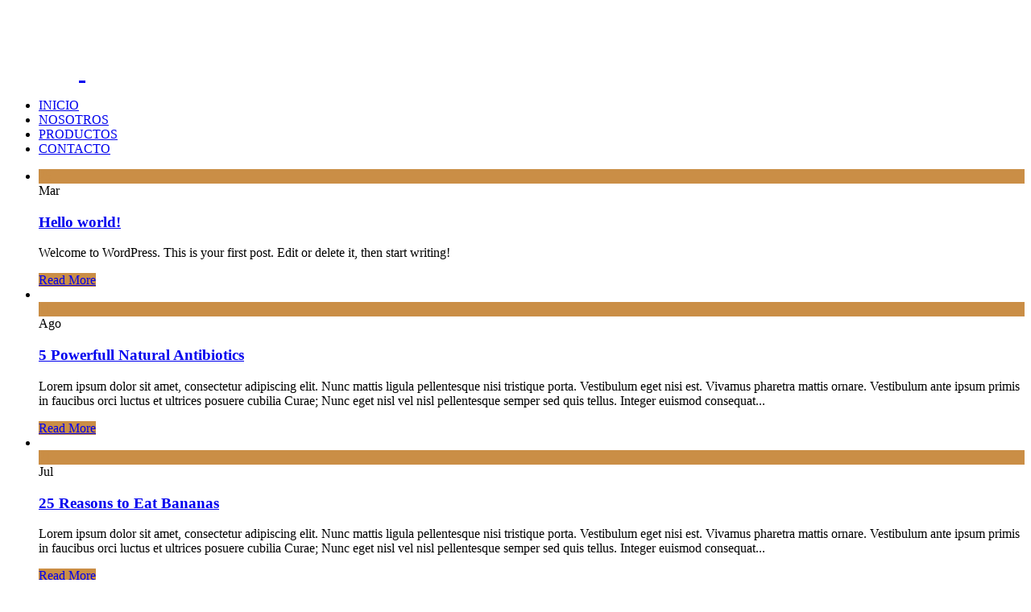

--- FILE ---
content_type: text/html; charset=UTF-8
request_url: http://helapanna.com.ar/category/uncategorized/
body_size: 10362
content:
<!DOCTYPE html>
<html lang="es" class="">
<head>
	<meta charset="UTF-8">
	<meta name="viewport" content="width=device-width, initial-scale=1">
	<link rel="profile" href="http://gmpg.org/xfn/11">
	<link rel="pingback" href="http://helapanna.com.ar/xmlrpc.php">

<title>Uncategorized &#8211; Heladeria Helapanna</title>
<meta name='robots' content='max-image-preview:large' />
<link rel='dns-prefetch' href='//maps.google.com' />
<link rel='dns-prefetch' href='//fonts.googleapis.com' />
<link rel="alternate" type="application/rss+xml" title="Heladeria Helapanna &raquo; Feed" href="http://helapanna.com.ar/feed/" />
<link rel="alternate" type="application/rss+xml" title="Heladeria Helapanna &raquo; Feed de los comentarios" href="http://helapanna.com.ar/comments/feed/" />
<link rel="alternate" type="application/rss+xml" title="Heladeria Helapanna &raquo; Categoría Uncategorized del feed" href="http://helapanna.com.ar/category/uncategorized/feed/" />
<script type="text/javascript">
window._wpemojiSettings = {"baseUrl":"https:\/\/s.w.org\/images\/core\/emoji\/14.0.0\/72x72\/","ext":".png","svgUrl":"https:\/\/s.w.org\/images\/core\/emoji\/14.0.0\/svg\/","svgExt":".svg","source":{"concatemoji":"http:\/\/helapanna.com.ar\/wp-includes\/js\/wp-emoji-release.min.js?ver=6.1.9"}};
/*! This file is auto-generated */
!function(e,a,t){var n,r,o,i=a.createElement("canvas"),p=i.getContext&&i.getContext("2d");function s(e,t){var a=String.fromCharCode,e=(p.clearRect(0,0,i.width,i.height),p.fillText(a.apply(this,e),0,0),i.toDataURL());return p.clearRect(0,0,i.width,i.height),p.fillText(a.apply(this,t),0,0),e===i.toDataURL()}function c(e){var t=a.createElement("script");t.src=e,t.defer=t.type="text/javascript",a.getElementsByTagName("head")[0].appendChild(t)}for(o=Array("flag","emoji"),t.supports={everything:!0,everythingExceptFlag:!0},r=0;r<o.length;r++)t.supports[o[r]]=function(e){if(p&&p.fillText)switch(p.textBaseline="top",p.font="600 32px Arial",e){case"flag":return s([127987,65039,8205,9895,65039],[127987,65039,8203,9895,65039])?!1:!s([55356,56826,55356,56819],[55356,56826,8203,55356,56819])&&!s([55356,57332,56128,56423,56128,56418,56128,56421,56128,56430,56128,56423,56128,56447],[55356,57332,8203,56128,56423,8203,56128,56418,8203,56128,56421,8203,56128,56430,8203,56128,56423,8203,56128,56447]);case"emoji":return!s([129777,127995,8205,129778,127999],[129777,127995,8203,129778,127999])}return!1}(o[r]),t.supports.everything=t.supports.everything&&t.supports[o[r]],"flag"!==o[r]&&(t.supports.everythingExceptFlag=t.supports.everythingExceptFlag&&t.supports[o[r]]);t.supports.everythingExceptFlag=t.supports.everythingExceptFlag&&!t.supports.flag,t.DOMReady=!1,t.readyCallback=function(){t.DOMReady=!0},t.supports.everything||(n=function(){t.readyCallback()},a.addEventListener?(a.addEventListener("DOMContentLoaded",n,!1),e.addEventListener("load",n,!1)):(e.attachEvent("onload",n),a.attachEvent("onreadystatechange",function(){"complete"===a.readyState&&t.readyCallback()})),(e=t.source||{}).concatemoji?c(e.concatemoji):e.wpemoji&&e.twemoji&&(c(e.twemoji),c(e.wpemoji)))}(window,document,window._wpemojiSettings);
</script>
<style type="text/css">
img.wp-smiley,
img.emoji {
	display: inline !important;
	border: none !important;
	box-shadow: none !important;
	height: 1em !important;
	width: 1em !important;
	margin: 0 0.07em !important;
	vertical-align: -0.1em !important;
	background: none !important;
	padding: 0 !important;
}
</style>
	<link rel='stylesheet' id='wp-block-library-css' href='http://helapanna.com.ar/wp-includes/css/dist/block-library/style.min.css?ver=6.1.9' type='text/css' media='all' />
<link rel='stylesheet' id='classic-theme-styles-css' href='http://helapanna.com.ar/wp-includes/css/classic-themes.min.css?ver=1' type='text/css' media='all' />
<style id='global-styles-inline-css' type='text/css'>
body{--wp--preset--color--black: #000000;--wp--preset--color--cyan-bluish-gray: #abb8c3;--wp--preset--color--white: #ffffff;--wp--preset--color--pale-pink: #f78da7;--wp--preset--color--vivid-red: #cf2e2e;--wp--preset--color--luminous-vivid-orange: #ff6900;--wp--preset--color--luminous-vivid-amber: #fcb900;--wp--preset--color--light-green-cyan: #7bdcb5;--wp--preset--color--vivid-green-cyan: #00d084;--wp--preset--color--pale-cyan-blue: #8ed1fc;--wp--preset--color--vivid-cyan-blue: #0693e3;--wp--preset--color--vivid-purple: #9b51e0;--wp--preset--gradient--vivid-cyan-blue-to-vivid-purple: linear-gradient(135deg,rgba(6,147,227,1) 0%,rgb(155,81,224) 100%);--wp--preset--gradient--light-green-cyan-to-vivid-green-cyan: linear-gradient(135deg,rgb(122,220,180) 0%,rgb(0,208,130) 100%);--wp--preset--gradient--luminous-vivid-amber-to-luminous-vivid-orange: linear-gradient(135deg,rgba(252,185,0,1) 0%,rgba(255,105,0,1) 100%);--wp--preset--gradient--luminous-vivid-orange-to-vivid-red: linear-gradient(135deg,rgba(255,105,0,1) 0%,rgb(207,46,46) 100%);--wp--preset--gradient--very-light-gray-to-cyan-bluish-gray: linear-gradient(135deg,rgb(238,238,238) 0%,rgb(169,184,195) 100%);--wp--preset--gradient--cool-to-warm-spectrum: linear-gradient(135deg,rgb(74,234,220) 0%,rgb(151,120,209) 20%,rgb(207,42,186) 40%,rgb(238,44,130) 60%,rgb(251,105,98) 80%,rgb(254,248,76) 100%);--wp--preset--gradient--blush-light-purple: linear-gradient(135deg,rgb(255,206,236) 0%,rgb(152,150,240) 100%);--wp--preset--gradient--blush-bordeaux: linear-gradient(135deg,rgb(254,205,165) 0%,rgb(254,45,45) 50%,rgb(107,0,62) 100%);--wp--preset--gradient--luminous-dusk: linear-gradient(135deg,rgb(255,203,112) 0%,rgb(199,81,192) 50%,rgb(65,88,208) 100%);--wp--preset--gradient--pale-ocean: linear-gradient(135deg,rgb(255,245,203) 0%,rgb(182,227,212) 50%,rgb(51,167,181) 100%);--wp--preset--gradient--electric-grass: linear-gradient(135deg,rgb(202,248,128) 0%,rgb(113,206,126) 100%);--wp--preset--gradient--midnight: linear-gradient(135deg,rgb(2,3,129) 0%,rgb(40,116,252) 100%);--wp--preset--duotone--dark-grayscale: url('#wp-duotone-dark-grayscale');--wp--preset--duotone--grayscale: url('#wp-duotone-grayscale');--wp--preset--duotone--purple-yellow: url('#wp-duotone-purple-yellow');--wp--preset--duotone--blue-red: url('#wp-duotone-blue-red');--wp--preset--duotone--midnight: url('#wp-duotone-midnight');--wp--preset--duotone--magenta-yellow: url('#wp-duotone-magenta-yellow');--wp--preset--duotone--purple-green: url('#wp-duotone-purple-green');--wp--preset--duotone--blue-orange: url('#wp-duotone-blue-orange');--wp--preset--font-size--small: 13px;--wp--preset--font-size--medium: 20px;--wp--preset--font-size--large: 36px;--wp--preset--font-size--x-large: 42px;--wp--preset--spacing--20: 0.44rem;--wp--preset--spacing--30: 0.67rem;--wp--preset--spacing--40: 1rem;--wp--preset--spacing--50: 1.5rem;--wp--preset--spacing--60: 2.25rem;--wp--preset--spacing--70: 3.38rem;--wp--preset--spacing--80: 5.06rem;}:where(.is-layout-flex){gap: 0.5em;}body .is-layout-flow > .alignleft{float: left;margin-inline-start: 0;margin-inline-end: 2em;}body .is-layout-flow > .alignright{float: right;margin-inline-start: 2em;margin-inline-end: 0;}body .is-layout-flow > .aligncenter{margin-left: auto !important;margin-right: auto !important;}body .is-layout-constrained > .alignleft{float: left;margin-inline-start: 0;margin-inline-end: 2em;}body .is-layout-constrained > .alignright{float: right;margin-inline-start: 2em;margin-inline-end: 0;}body .is-layout-constrained > .aligncenter{margin-left: auto !important;margin-right: auto !important;}body .is-layout-constrained > :where(:not(.alignleft):not(.alignright):not(.alignfull)){max-width: var(--wp--style--global--content-size);margin-left: auto !important;margin-right: auto !important;}body .is-layout-constrained > .alignwide{max-width: var(--wp--style--global--wide-size);}body .is-layout-flex{display: flex;}body .is-layout-flex{flex-wrap: wrap;align-items: center;}body .is-layout-flex > *{margin: 0;}:where(.wp-block-columns.is-layout-flex){gap: 2em;}.has-black-color{color: var(--wp--preset--color--black) !important;}.has-cyan-bluish-gray-color{color: var(--wp--preset--color--cyan-bluish-gray) !important;}.has-white-color{color: var(--wp--preset--color--white) !important;}.has-pale-pink-color{color: var(--wp--preset--color--pale-pink) !important;}.has-vivid-red-color{color: var(--wp--preset--color--vivid-red) !important;}.has-luminous-vivid-orange-color{color: var(--wp--preset--color--luminous-vivid-orange) !important;}.has-luminous-vivid-amber-color{color: var(--wp--preset--color--luminous-vivid-amber) !important;}.has-light-green-cyan-color{color: var(--wp--preset--color--light-green-cyan) !important;}.has-vivid-green-cyan-color{color: var(--wp--preset--color--vivid-green-cyan) !important;}.has-pale-cyan-blue-color{color: var(--wp--preset--color--pale-cyan-blue) !important;}.has-vivid-cyan-blue-color{color: var(--wp--preset--color--vivid-cyan-blue) !important;}.has-vivid-purple-color{color: var(--wp--preset--color--vivid-purple) !important;}.has-black-background-color{background-color: var(--wp--preset--color--black) !important;}.has-cyan-bluish-gray-background-color{background-color: var(--wp--preset--color--cyan-bluish-gray) !important;}.has-white-background-color{background-color: var(--wp--preset--color--white) !important;}.has-pale-pink-background-color{background-color: var(--wp--preset--color--pale-pink) !important;}.has-vivid-red-background-color{background-color: var(--wp--preset--color--vivid-red) !important;}.has-luminous-vivid-orange-background-color{background-color: var(--wp--preset--color--luminous-vivid-orange) !important;}.has-luminous-vivid-amber-background-color{background-color: var(--wp--preset--color--luminous-vivid-amber) !important;}.has-light-green-cyan-background-color{background-color: var(--wp--preset--color--light-green-cyan) !important;}.has-vivid-green-cyan-background-color{background-color: var(--wp--preset--color--vivid-green-cyan) !important;}.has-pale-cyan-blue-background-color{background-color: var(--wp--preset--color--pale-cyan-blue) !important;}.has-vivid-cyan-blue-background-color{background-color: var(--wp--preset--color--vivid-cyan-blue) !important;}.has-vivid-purple-background-color{background-color: var(--wp--preset--color--vivid-purple) !important;}.has-black-border-color{border-color: var(--wp--preset--color--black) !important;}.has-cyan-bluish-gray-border-color{border-color: var(--wp--preset--color--cyan-bluish-gray) !important;}.has-white-border-color{border-color: var(--wp--preset--color--white) !important;}.has-pale-pink-border-color{border-color: var(--wp--preset--color--pale-pink) !important;}.has-vivid-red-border-color{border-color: var(--wp--preset--color--vivid-red) !important;}.has-luminous-vivid-orange-border-color{border-color: var(--wp--preset--color--luminous-vivid-orange) !important;}.has-luminous-vivid-amber-border-color{border-color: var(--wp--preset--color--luminous-vivid-amber) !important;}.has-light-green-cyan-border-color{border-color: var(--wp--preset--color--light-green-cyan) !important;}.has-vivid-green-cyan-border-color{border-color: var(--wp--preset--color--vivid-green-cyan) !important;}.has-pale-cyan-blue-border-color{border-color: var(--wp--preset--color--pale-cyan-blue) !important;}.has-vivid-cyan-blue-border-color{border-color: var(--wp--preset--color--vivid-cyan-blue) !important;}.has-vivid-purple-border-color{border-color: var(--wp--preset--color--vivid-purple) !important;}.has-vivid-cyan-blue-to-vivid-purple-gradient-background{background: var(--wp--preset--gradient--vivid-cyan-blue-to-vivid-purple) !important;}.has-light-green-cyan-to-vivid-green-cyan-gradient-background{background: var(--wp--preset--gradient--light-green-cyan-to-vivid-green-cyan) !important;}.has-luminous-vivid-amber-to-luminous-vivid-orange-gradient-background{background: var(--wp--preset--gradient--luminous-vivid-amber-to-luminous-vivid-orange) !important;}.has-luminous-vivid-orange-to-vivid-red-gradient-background{background: var(--wp--preset--gradient--luminous-vivid-orange-to-vivid-red) !important;}.has-very-light-gray-to-cyan-bluish-gray-gradient-background{background: var(--wp--preset--gradient--very-light-gray-to-cyan-bluish-gray) !important;}.has-cool-to-warm-spectrum-gradient-background{background: var(--wp--preset--gradient--cool-to-warm-spectrum) !important;}.has-blush-light-purple-gradient-background{background: var(--wp--preset--gradient--blush-light-purple) !important;}.has-blush-bordeaux-gradient-background{background: var(--wp--preset--gradient--blush-bordeaux) !important;}.has-luminous-dusk-gradient-background{background: var(--wp--preset--gradient--luminous-dusk) !important;}.has-pale-ocean-gradient-background{background: var(--wp--preset--gradient--pale-ocean) !important;}.has-electric-grass-gradient-background{background: var(--wp--preset--gradient--electric-grass) !important;}.has-midnight-gradient-background{background: var(--wp--preset--gradient--midnight) !important;}.has-small-font-size{font-size: var(--wp--preset--font-size--small) !important;}.has-medium-font-size{font-size: var(--wp--preset--font-size--medium) !important;}.has-large-font-size{font-size: var(--wp--preset--font-size--large) !important;}.has-x-large-font-size{font-size: var(--wp--preset--font-size--x-large) !important;}
.wp-block-navigation a:where(:not(.wp-element-button)){color: inherit;}
:where(.wp-block-columns.is-layout-flex){gap: 2em;}
.wp-block-pullquote{font-size: 1.5em;line-height: 1.6;}
</style>
<link rel='stylesheet' id='contact-form-7-css' href='http://helapanna.com.ar/wp-content/plugins/contact-form-7/includes/css/styles.css?ver=5.6.4' type='text/css' media='all' />
<link rel='stylesheet' id='rs-plugin-settings-css' href='http://helapanna.com.ar/wp-content/plugins/revslider/public/assets/css/rs6.css?ver=6.2.2' type='text/css' media='all' />
<style id='rs-plugin-settings-inline-css' type='text/css'>
#rs-demo-id {}
</style>
<link rel='stylesheet' id='delizus-fonts-css' href='https://fonts.googleapis.com/css?family=Montserrat%3A400%2C200%2C300%2C500%2C600%2C700%2C800%7COpen+Sans%3A400%2C400italic%2C600%2C600italic%2C700%2C700italic%7CAllura%7CVarela+Round%7CLora%3A400%2C400i%2C700%2C700i%7COswald%3A300%2C400%2C700&#038;subset=latin%2Clatin-ext' type='text/css' media='all' />
<link rel='stylesheet' id='bootstrap-css' href='http://helapanna.com.ar/wp-content/themes/delizus/css/bootstrap.css?ver=6.1.9' type='text/css' media='all' />
<link rel='stylesheet' id='animate-css' href='http://helapanna.com.ar/wp-content/themes/delizus/css/animate.css?ver=6.1.9' type='text/css' media='all' />
<link rel='stylesheet' id='plugin-css' href='http://helapanna.com.ar/wp-content/themes/delizus/css/plugin.css?ver=6.1.9' type='text/css' media='all' />
<link rel='stylesheet' id='font-awesome-css' href='http://helapanna.com.ar/wp-content/themes/delizus/fonts/font-awesome/css/font-awesome.css?ver=6.1.9' type='text/css' media='all' />
<link rel='stylesheet' id='elegant-css' href='http://helapanna.com.ar/wp-content/themes/delizus/fonts/elegant_font/HTML_CSS/style.css?ver=6.1.9' type='text/css' media='all' />
<link rel='stylesheet' id='etline-css' href='http://helapanna.com.ar/wp-content/themes/delizus/fonts/et-line-font/style.css?ver=6.1.9' type='text/css' media='all' />
<link rel='stylesheet' id='magnific-css' href='http://helapanna.com.ar/wp-content/themes/delizus/css/magnific-popup.css?ver=6.1.9' type='text/css' media='all' />
<link rel='stylesheet' id='owl-carousel-css' href='http://helapanna.com.ar/wp-content/themes/delizus/css/owl.carousel.css?ver=6.1.9' type='text/css' media='all' />
<link rel='stylesheet' id='owl-theme-css' href='http://helapanna.com.ar/wp-content/themes/delizus/css/owl.theme.css?ver=6.1.9' type='text/css' media='all' />
<link rel='stylesheet' id='owl-transitions-css' href='http://helapanna.com.ar/wp-content/themes/delizus/css/owl.transitions.css?ver=6.1.9' type='text/css' media='all' />
<link rel='stylesheet' id='delizus-style-css' href='http://helapanna.com.ar/wp-content/themes/delizus/style.css?ver=6.1.9' type='text/css' media='all' />
<link rel='stylesheet' id='delizus-color-css' href='http://helapanna.com.ar/wp-content/themes/delizus/css/colors/brown.css?ver=6.1.9' type='text/css' media='all' />
<link rel='stylesheet' id='qlwapp-css' href='http://helapanna.com.ar/wp-content/plugins/wp-whatsapp-chat/build/frontend/css/style.css?ver=6.2.2' type='text/css' media='all' />
<script type='text/javascript' src='http://helapanna.com.ar/wp-includes/js/jquery/jquery.min.js?ver=3.6.1' id='jquery-core-js'></script>
<script type='text/javascript' src='http://helapanna.com.ar/wp-includes/js/jquery/jquery-migrate.min.js?ver=3.3.2' id='jquery-migrate-js'></script>
<script type='text/javascript' src='http://helapanna.com.ar/wp-content/plugins/revslider/public/assets/js/rbtools.min.js?ver=6.0' id='tp-tools-js'></script>
<script type='text/javascript' src='http://helapanna.com.ar/wp-content/plugins/revslider/public/assets/js/rs6.min.js?ver=6.2.2' id='revmin-js'></script>
<script type='text/javascript' src='http://maps.google.com/maps/api/js?key=AIzaSyAvpnlHRidMIU374bKM5-sx8ruc01OvDjI&#038;ver=6.1.9' id='mapapi-js'></script>
<script type='text/javascript' src='http://helapanna.com.ar/wp-content/themes/delizus/js/owl.carousel.js?ver=6.1.9' id='owl-carousel-js'></script>
<link rel="https://api.w.org/" href="http://helapanna.com.ar/wp-json/" /><link rel="alternate" type="application/json" href="http://helapanna.com.ar/wp-json/wp/v2/categories/1" /><link rel="EditURI" type="application/rsd+xml" title="RSD" href="http://helapanna.com.ar/xmlrpc.php?rsd" />
<link rel="wlwmanifest" type="application/wlwmanifest+xml" href="http://helapanna.com.ar/wp-includes/wlwmanifest.xml" />
<meta name="generator" content="WordPress 6.1.9" />
		<script>
			document.documentElement.className = document.documentElement.className.replace( 'no-js', 'js' );
		</script>
				<style>
			.no-js img.lazyload { display: none; }
			figure.wp-block-image img.lazyloading { min-width: 150px; }
							.lazyload, .lazyloading { opacity: 0; }
				.lazyloaded {
					opacity: 1;
					transition: opacity 400ms;
					transition-delay: 0ms;
				}
					</style>
		<style type="text/css">.bg-color,
			section.bg-color,
			section.call-to-action,
			#mainmenu li li a:hover,
			#mainmenu ul li:hover > a,
			.price-row,
			.blog-list .date,
			.blog-read .date,
			.slider-info .text1,
			.btn-primary,
			.bg-id-color,
			.pagination > .active > a,
			.pagination li span,
			.pagination > .active > a:hover,
			.pagination > .active > span:hover,
			.pagination > .active > a:focus,
			.pagination > .active > span:focus,
			.dropcap,
			.fullwidthbanner-container a.btn,
			.feature-box-big-icon i,
			#testimonial-full,
			.icon-deco i,
			.blog-list .date-box .day,
			.bloglist .date-box .day,
			.feature-box-small-icon .border,
			.small-border,
			#jpreBar,
			.date-post,
			.team-list .small-border,
			.de-team-list .small-border,
			.btn-line:hover,a.btn-line:hover,
			.btn-line.hover,a.btn-line.hover,
			.owl-arrow span,
			.de-progress .progress-bar,
			#btn-close-x:hover,
			.box-fx .info,
			.de_testi blockquote:before,
			.btn-more,
			.widget .small-border,
			.product img:hover,
			#btn-search,
			.de_tab.timeline li.active .dot,
			.btn-id,
			.small-border,
			#back-to-top,
			.owl-theme .owl-controls .owl-page.active span,
			#subheader .small-border-deco span,
			#services-list li a:hover,
			.timeline .tl-block .tl-line,
			.de_tab.tab_style_2 .de_nav li.active span,
			.sidebar .widget_recent_entries .post-date,
			.owl-custom-nav .btn-next:before,
			.owl-custom-nav .btn-prev:before,
			.de_tab.tab_steps.style-2 .de_nav li.active span,
			.feature-box-small-icon.style-2 .number.bg-color,
			a.btn-solid,.btn-solid,
			.tiny-border, .pagination li span:hover,
			.post-menu-view .price,
			form.form-inline button:hover,
			.form-submit #submit,
			.rtb-booking-form button,
			.de_dark.wpb-js-composer div.vc_tta-color-grey.vc_tta-style-classic .vc_tta-tab.vc_active>a
			{
				background-color:#ca8e46;
			}

			.feature-box i,
			#mainmenu li:hover > ul,
			#mainmenu li:hover > a,
			.date-box .day,
			.slider_text h1,
			.id-color,
			.pricing-box li h1,
			.title span,
			i.large:hover,
			.feature-box-small-icon-2 i,
			address span i,
			.pricing-dark .pricing-box li.price-row,
			.ratings i,
			#mainmenu a:hover,
			#mainmenu a.active,
			header.smaller #mainmenu a.active,
			.pricing-dark .pricing-box li.price-row,
			.dark .feature-box-small-icon i,
			a.btn-slider:after,
			.feature-box-small-icon i,
			.feature-box-small-icon .number,
			.box-icon-simple i,
			a.btn-line:after,
			.team-list .social a,
			.de_contact_info i,
			.dark .btn-line:hover:after, .dark a.btn-line:hover:after, .dark a.btn-line.hover:after,
			a.btn-text:after,
			.separator span  i,
			address span strong,
			.de_tab.tab_steps .de_nav li span:hover,
			.de_testi_by,
			.pf_text,
			.widget_tags li a,
			.dark .btn-line:after, .dark  a.btn-line:after,
			.crumb a,
			.btn-right:after,
			.btn-left:before,
			#mainmenu li a:after,
			header .info .social i:hover,
			#back-to-top:hover:before,
			#services-list li.active,
			#services-list li.active a:after,
			.sub-item-service .c3,
			.article-list .date-time span:before,
			h2 .teaser,
			#subheader h2 span,
			.wpb-js-composer div.vc_tta-color-grey.vc_tta-style-classic .vc_tta-tab.vc_active>a,
			.wpb-js-composer div.vc_tta-color-grey.vc_tta-style-classic .vc_tta-tab>a:hover,
			.de_dark.wpb-js-composer div.vc_tta.vc_general.menu-tabs .vc_tta-tab.vc_active > a
			{
				color:#ca8e46;
			}

			.id-color, h1.big b{
				color: #ca8e46!important;
			}

			.feature-box i,
			.pagination > .active > a,
			.pagination li span:hover,
			.pagination > .active > a:hover,
			.pagination > .active > span:hover,
			.pagination > .active > a:focus,
			.pagination > .active > span:focus
			.feature-box-big-icon i:after,
			.social-icons i, .pagination li span,
			.btn-line:hover,a.btn-line:hover,
			.btn-line.hover,a.btn-line.hover,
			.product img:hover, .de_dark a.read_more, .de_dark a.btn-underline,
			#contact_form input[type=text]:focus, #contact_form input[type=email]:focus, #contact_form input[type=tel]:focus,
			#contact_form textarea:focus, #search:focus,
			#contact_form .de_light input[type=text]:focus, #contact_form .de_lighttextarea:focus, #contact_form .de_light #search:focus,
			.form-transparent input[type=text]:focus, .form-transparent textarea:focus, .form-transparent input[type=email]:focus,
			.wpb-js-composer div.vc_tta-tabs:not([class*=vc_tta-gap]):not(.vc_tta-o-no-fill).vc_tta-tabs-position-top .vc_tta-tab.vc_active>a,
			.de_dark.wpb-js-composer div.vc_tta.vc_general.menu-tabs .vc_tta-tab.vc_active{
				border-color:#ca8e46;
			}

			.box-fx .inner,
			.dark .box-fx .inner,
			.blog-list img,
			.arrow-up,
			.very-big-white,
			a.btn-underline,.btn-underline,
			.menu-item h3,
			h1.under-color,
			.rtb-booking-form fieldset input:focus,
			.rtb-booking-form fieldset select:focus,
			.rtb-booking-form fieldset textarea:focus
			{
				border-bottom-color:#ca8e46;
			}

			.arrow-down{
				border-top-color:#ca8e46;
			}

			.callbacks_nav {
				background-color:#ca8e46;
			}


			.de_tab .de_nav li span {
			border-top: 3px solid #ca8e46;
			}

			.feature-box-big-icon i:after {
			border-color: #ca8e46 transparent;
			}

			.de_review li.active img{
				border:solid 4px #ca8e46;
			}

			.preloader1{
				border-top-color:#ca8e46;
			}

			blockquote{
			border-left-color:#ca8e46;
			}
			</style><style type="text/css">header .info{ background: #000000!important; }header .info, header .info .social i{ color: #ffffff!important; }#logo img { width: 90px; }header h1#logo { margin: 0 0 0 0; }.smaller #logo img { width: 60px; }.smaller h1#logo { margin: 0 0 0 0; }section.bg-error{ background-image: url(http://c2221786.ferozo.com/wp-content/uploads/2020/04/logo-solo-2019.png); }section.bg-error{ background-color: #000000; }section.bg-error{ height: 750px; }.subfooter{ background: #f58634; }.subfooter, .subfooter .social-icons i{ color: #000000; }.subfooter{ padding: 20px 0; }#subheader{ background-image: url(http://c2221786.ferozo.com/wp-content/uploads/2020/03/hella-5-scaled.jpg); }</style><style type="text/css">.recentcomments a{display:inline !important;padding:0 !important;margin:0 !important;}</style><meta name="generator" content="Powered by WPBakery Page Builder - drag and drop page builder for WordPress."/>
<meta name="generator" content="Powered by Slider Revolution 6.2.2 - responsive, Mobile-Friendly Slider Plugin for WordPress with comfortable drag and drop interface." />
<link rel="icon" href="http://helapanna.com.ar/wp-content/uploads/2020/04/cropped-logo-helapanna-32x32.png" sizes="32x32" />
<link rel="icon" href="http://helapanna.com.ar/wp-content/uploads/2020/04/cropped-logo-helapanna-192x192.png" sizes="192x192" />
<link rel="apple-touch-icon" href="http://helapanna.com.ar/wp-content/uploads/2020/04/cropped-logo-helapanna-180x180.png" />
<meta name="msapplication-TileImage" content="http://helapanna.com.ar/wp-content/uploads/2020/04/cropped-logo-helapanna-270x270.png" />
<script type="text/javascript">function setREVStartSize(e){			
			try {								
				var pw = document.getElementById(e.c).parentNode.offsetWidth,
					newh;
				pw = pw===0 || isNaN(pw) ? window.innerWidth : pw;
				e.tabw = e.tabw===undefined ? 0 : parseInt(e.tabw);
				e.thumbw = e.thumbw===undefined ? 0 : parseInt(e.thumbw);
				e.tabh = e.tabh===undefined ? 0 : parseInt(e.tabh);
				e.thumbh = e.thumbh===undefined ? 0 : parseInt(e.thumbh);
				e.tabhide = e.tabhide===undefined ? 0 : parseInt(e.tabhide);
				e.thumbhide = e.thumbhide===undefined ? 0 : parseInt(e.thumbhide);
				e.mh = e.mh===undefined || e.mh=="" || e.mh==="auto" ? 0 : parseInt(e.mh,0);		
				if(e.layout==="fullscreen" || e.l==="fullscreen") 						
					newh = Math.max(e.mh,window.innerHeight);				
				else{					
					e.gw = Array.isArray(e.gw) ? e.gw : [e.gw];
					for (var i in e.rl) if (e.gw[i]===undefined || e.gw[i]===0) e.gw[i] = e.gw[i-1];					
					e.gh = e.el===undefined || e.el==="" || (Array.isArray(e.el) && e.el.length==0)? e.gh : e.el;
					e.gh = Array.isArray(e.gh) ? e.gh : [e.gh];
					for (var i in e.rl) if (e.gh[i]===undefined || e.gh[i]===0) e.gh[i] = e.gh[i-1];
										
					var nl = new Array(e.rl.length),
						ix = 0,						
						sl;					
					e.tabw = e.tabhide>=pw ? 0 : e.tabw;
					e.thumbw = e.thumbhide>=pw ? 0 : e.thumbw;
					e.tabh = e.tabhide>=pw ? 0 : e.tabh;
					e.thumbh = e.thumbhide>=pw ? 0 : e.thumbh;					
					for (var i in e.rl) nl[i] = e.rl[i]<window.innerWidth ? 0 : e.rl[i];
					sl = nl[0];									
					for (var i in nl) if (sl>nl[i] && nl[i]>0) { sl = nl[i]; ix=i;}															
					var m = pw>(e.gw[ix]+e.tabw+e.thumbw) ? 1 : (pw-(e.tabw+e.thumbw)) / (e.gw[ix]);					

					newh =  (e.type==="carousel" && e.justify==="true" ? e.gh[ix] : (e.gh[ix] * m)) + (e.tabh + e.thumbh);
				}			
				
				if(window.rs_init_css===undefined) window.rs_init_css = document.head.appendChild(document.createElement("style"));					
				document.getElementById(e.c).height = newh;
				window.rs_init_css.innerHTML += "#"+e.c+"_wrapper { height: "+newh+"px }";				
			} catch(e){
				console.log("Failure at Presize of Slider:" + e)
			}					   
		  };</script>
			<style>
				:root {
					--qlwapp-scheme-font-family:inherit;--qlwapp-scheme-font-size:18px;--qlwapp-scheme-icon-size:60px;--qlwapp-scheme-icon-font-size:24px;				}
			</style>
			<style id="kirki-inline-styles">/* cyrillic-ext */
@font-face {
  font-family: 'Montserrat';
  font-style: normal;
  font-weight: 400;
  font-display: swap;
  src: url(http://helapanna.com.ar/wp-content/fonts/montserrat/font) format('woff');
  unicode-range: U+0460-052F, U+1C80-1C8A, U+20B4, U+2DE0-2DFF, U+A640-A69F, U+FE2E-FE2F;
}
/* cyrillic */
@font-face {
  font-family: 'Montserrat';
  font-style: normal;
  font-weight: 400;
  font-display: swap;
  src: url(http://helapanna.com.ar/wp-content/fonts/montserrat/font) format('woff');
  unicode-range: U+0301, U+0400-045F, U+0490-0491, U+04B0-04B1, U+2116;
}
/* vietnamese */
@font-face {
  font-family: 'Montserrat';
  font-style: normal;
  font-weight: 400;
  font-display: swap;
  src: url(http://helapanna.com.ar/wp-content/fonts/montserrat/font) format('woff');
  unicode-range: U+0102-0103, U+0110-0111, U+0128-0129, U+0168-0169, U+01A0-01A1, U+01AF-01B0, U+0300-0301, U+0303-0304, U+0308-0309, U+0323, U+0329, U+1EA0-1EF9, U+20AB;
}
/* latin-ext */
@font-face {
  font-family: 'Montserrat';
  font-style: normal;
  font-weight: 400;
  font-display: swap;
  src: url(http://helapanna.com.ar/wp-content/fonts/montserrat/font) format('woff');
  unicode-range: U+0100-02BA, U+02BD-02C5, U+02C7-02CC, U+02CE-02D7, U+02DD-02FF, U+0304, U+0308, U+0329, U+1D00-1DBF, U+1E00-1E9F, U+1EF2-1EFF, U+2020, U+20A0-20AB, U+20AD-20C0, U+2113, U+2C60-2C7F, U+A720-A7FF;
}
/* latin */
@font-face {
  font-family: 'Montserrat';
  font-style: normal;
  font-weight: 400;
  font-display: swap;
  src: url(http://helapanna.com.ar/wp-content/fonts/montserrat/font) format('woff');
  unicode-range: U+0000-00FF, U+0131, U+0152-0153, U+02BB-02BC, U+02C6, U+02DA, U+02DC, U+0304, U+0308, U+0329, U+2000-206F, U+20AC, U+2122, U+2191, U+2193, U+2212, U+2215, U+FEFF, U+FFFD;
}/* cyrillic-ext */
@font-face {
  font-family: 'Montserrat';
  font-style: normal;
  font-weight: 400;
  font-display: swap;
  src: url(http://helapanna.com.ar/wp-content/fonts/montserrat/font) format('woff');
  unicode-range: U+0460-052F, U+1C80-1C8A, U+20B4, U+2DE0-2DFF, U+A640-A69F, U+FE2E-FE2F;
}
/* cyrillic */
@font-face {
  font-family: 'Montserrat';
  font-style: normal;
  font-weight: 400;
  font-display: swap;
  src: url(http://helapanna.com.ar/wp-content/fonts/montserrat/font) format('woff');
  unicode-range: U+0301, U+0400-045F, U+0490-0491, U+04B0-04B1, U+2116;
}
/* vietnamese */
@font-face {
  font-family: 'Montserrat';
  font-style: normal;
  font-weight: 400;
  font-display: swap;
  src: url(http://helapanna.com.ar/wp-content/fonts/montserrat/font) format('woff');
  unicode-range: U+0102-0103, U+0110-0111, U+0128-0129, U+0168-0169, U+01A0-01A1, U+01AF-01B0, U+0300-0301, U+0303-0304, U+0308-0309, U+0323, U+0329, U+1EA0-1EF9, U+20AB;
}
/* latin-ext */
@font-face {
  font-family: 'Montserrat';
  font-style: normal;
  font-weight: 400;
  font-display: swap;
  src: url(http://helapanna.com.ar/wp-content/fonts/montserrat/font) format('woff');
  unicode-range: U+0100-02BA, U+02BD-02C5, U+02C7-02CC, U+02CE-02D7, U+02DD-02FF, U+0304, U+0308, U+0329, U+1D00-1DBF, U+1E00-1E9F, U+1EF2-1EFF, U+2020, U+20A0-20AB, U+20AD-20C0, U+2113, U+2C60-2C7F, U+A720-A7FF;
}
/* latin */
@font-face {
  font-family: 'Montserrat';
  font-style: normal;
  font-weight: 400;
  font-display: swap;
  src: url(http://helapanna.com.ar/wp-content/fonts/montserrat/font) format('woff');
  unicode-range: U+0000-00FF, U+0131, U+0152-0153, U+02BB-02BC, U+02C6, U+02DA, U+02DC, U+0304, U+0308, U+0329, U+2000-206F, U+20AC, U+2122, U+2191, U+2193, U+2212, U+2215, U+FEFF, U+FFFD;
}/* cyrillic-ext */
@font-face {
  font-family: 'Montserrat';
  font-style: normal;
  font-weight: 400;
  font-display: swap;
  src: url(http://helapanna.com.ar/wp-content/fonts/montserrat/font) format('woff');
  unicode-range: U+0460-052F, U+1C80-1C8A, U+20B4, U+2DE0-2DFF, U+A640-A69F, U+FE2E-FE2F;
}
/* cyrillic */
@font-face {
  font-family: 'Montserrat';
  font-style: normal;
  font-weight: 400;
  font-display: swap;
  src: url(http://helapanna.com.ar/wp-content/fonts/montserrat/font) format('woff');
  unicode-range: U+0301, U+0400-045F, U+0490-0491, U+04B0-04B1, U+2116;
}
/* vietnamese */
@font-face {
  font-family: 'Montserrat';
  font-style: normal;
  font-weight: 400;
  font-display: swap;
  src: url(http://helapanna.com.ar/wp-content/fonts/montserrat/font) format('woff');
  unicode-range: U+0102-0103, U+0110-0111, U+0128-0129, U+0168-0169, U+01A0-01A1, U+01AF-01B0, U+0300-0301, U+0303-0304, U+0308-0309, U+0323, U+0329, U+1EA0-1EF9, U+20AB;
}
/* latin-ext */
@font-face {
  font-family: 'Montserrat';
  font-style: normal;
  font-weight: 400;
  font-display: swap;
  src: url(http://helapanna.com.ar/wp-content/fonts/montserrat/font) format('woff');
  unicode-range: U+0100-02BA, U+02BD-02C5, U+02C7-02CC, U+02CE-02D7, U+02DD-02FF, U+0304, U+0308, U+0329, U+1D00-1DBF, U+1E00-1E9F, U+1EF2-1EFF, U+2020, U+20A0-20AB, U+20AD-20C0, U+2113, U+2C60-2C7F, U+A720-A7FF;
}
/* latin */
@font-face {
  font-family: 'Montserrat';
  font-style: normal;
  font-weight: 400;
  font-display: swap;
  src: url(http://helapanna.com.ar/wp-content/fonts/montserrat/font) format('woff');
  unicode-range: U+0000-00FF, U+0131, U+0152-0153, U+02BB-02BC, U+02C6, U+02DA, U+02DC, U+0304, U+0308, U+0329, U+2000-206F, U+20AC, U+2122, U+2191, U+2193, U+2212, U+2215, U+FEFF, U+FFFD;
}</style><noscript><style> .wpb_animate_when_almost_visible { opacity: 1; }</style></noscript>    
</head>


<body class="archive category category-uncategorized category-1 de_light delizus-theme-ver-1.0.2 wordpress-version-6.1.9 wpb-js-composer js-comp-ver-6.1 vc_responsive" >
    
    <div id="wrapper">
        <header class="header-solid header-light scroll-light">
            
            <div class="container">
                <div class="row">
                    <div class="col-md-12">
                        <!-- logo begin -->
                        <h1 id="logo">
                                                        <a href="http://helapanna.com.ar/">
                                <img    alt="" data-src="http://c2221786.ferozo.com/wp-content/uploads/2020/08/LOGO-2020-5x5-1.png" class="logo lazyload" src="[data-uri]"><noscript><img class="logo" src="http://c2221786.ferozo.com/wp-content/uploads/2020/08/LOGO-2020-5x5-1.png" class="img-responsive" alt=""></noscript>
                                <img    alt="" data-src="http://c2221786.ferozo.com/wp-content/uploads/2020/08/LOGO-2020-5x5-1.png" class="logo-2 lazyload" src="[data-uri]"><noscript><img class="logo-2" src="http://c2221786.ferozo.com/wp-content/uploads/2020/08/LOGO-2020-5x5-1.png" class="img-responsive" alt=""></noscript>
                            </a>                            
                        </h1>
                        <!-- logo close -->

                        <!-- small button begin -->
                        <span id="menu-btn"></span>
                        <!-- small button close -->

                        <!-- mainmenu begin -->
                        <nav>
                            <ul id="mainmenu" class="strip-separator"><li id="menu-item-594" class="menu-item menu-item-type-post_type menu-item-object-page menu-item-home menu-item-594"><a  title="INICIO" href="http://helapanna.com.ar/">INICIO</a></li>
<li id="menu-item-471" class="menu-item menu-item-type-post_type menu-item-object-page menu-item-471"><a  title="NOSOTROS" href="http://helapanna.com.ar/nosotros/">NOSOTROS</a></li>
<li id="menu-item-826" class="menu-item menu-item-type-post_type menu-item-object-page menu-item-826"><a  title="PRODUCTOS" href="http://helapanna.com.ar/menu-tabs/">PRODUCTOS</a></li>
<li id="menu-item-470" class="menu-item menu-item-type-post_type menu-item-object-page menu-item-470"><a  title="CONTACTO" href="http://helapanna.com.ar/contacto/">CONTACTO</a></li>
</ul>    
                        </nav>

                    </div>
                    <!-- mainmenu close -->

                </div>
            </div>
        </header>    
        <!-- Main Content -->
    <div id="content" class="default">
        <div class="container">
            <div class="row">
                <div class="col-md-9">
                    <ul class="blog-list">
                                            <li class="post-1 post type-post status-publish format-standard hentry category-uncategorized">
    <div class="post-content">
        <div class="post-image">
                    </div>

        <div class="date-box">
            <div class="day">25</div>
            <div class="month">Mar</div>
        </div>

        <div class="post-text">
            <h3><a href="http://helapanna.com.ar/hello-world/">Hello world!</a></h3>
            <p>Welcome to WordPress. This is your first post. Edit or delete it, then start writing!</p>
        </div>
                <a href="http://helapanna.com.ar/hello-world/" class="btn-more">Read More</a>
    </div>
</li><li class="post-597 post type-post status-publish format-standard has-post-thumbnail hentry category-image category-uncategorized tag-art tag-design tag-image">
    <div class="post-content">
        <div class="post-image">
                        <a href="http://helapanna.com.ar/5-powerfull-natural-antibiotics/">
                <img  alt="" data-src="http://helapanna.com.ar/wp-content/uploads/2017/03/subheader-2.jpg" class="lazyload" src="[data-uri]"><noscript><img src="http://helapanna.com.ar/wp-content/uploads/2017/03/subheader-2.jpg" alt=""></noscript>
            </a>
                    </div>

        <div class="date-box">
            <div class="day">11</div>
            <div class="month">Ago</div>
        </div>

        <div class="post-text">
            <h3><a href="http://helapanna.com.ar/5-powerfull-natural-antibiotics/">5 Powerfull Natural Antibiotics</a></h3>
            <p>Lorem ipsum dolor sit amet, consectetur adipiscing elit. Nunc mattis ligula pellentesque nisi tristique porta. Vestibulum eget nisi est. Vivamus pharetra mattis ornare. Vestibulum ante ipsum primis in faucibus orci luctus et ultrices posuere cubilia Curae; Nunc eget nisl vel nisl pellentesque semper sed quis tellus. Integer euismod consequat...</p>
        </div>
                <a href="http://helapanna.com.ar/5-powerfull-natural-antibiotics/" class="btn-more">Read More</a>
    </div>
</li><li class="post-35 post type-post status-publish format-standard has-post-thumbnail hentry category-audio category-uncategorized tag-music tag-printf">
    <div class="post-content">
        <div class="post-image">
                        <a href="http://helapanna.com.ar/25-reasons-to-eat-bananas/">
                <img src="" alt="">
            </a>
                    </div>

        <div class="date-box">
            <div class="day">21</div>
            <div class="month">Jul</div>
        </div>

        <div class="post-text">
            <h3><a href="http://helapanna.com.ar/25-reasons-to-eat-bananas/">25 Reasons to Eat Bananas</a></h3>
            <p>Lorem ipsum dolor sit amet, consectetur adipiscing elit. Nunc mattis ligula pellentesque nisi tristique porta. Vestibulum eget nisi est. Vivamus pharetra mattis ornare. Vestibulum ante ipsum primis in faucibus orci luctus et ultrices posuere cubilia Curae; Nunc eget nisl vel nisl pellentesque semper sed quis tellus. Integer euismod consequat...</p>
        </div>
                <a href="http://helapanna.com.ar/25-reasons-to-eat-bananas/" class="btn-more">Read More</a>
    </div>
</li><li class="post-28 post type-post status-publish format-standard has-post-thumbnail hentry category-uncategorized category-video tag-application tag-progamming">
    <div class="post-content">
        <div class="post-image">
                        <a href="http://helapanna.com.ar/summer-food-and-ingredients-guide/">
                <img src="" alt="">
            </a>
                    </div>

        <div class="date-box">
            <div class="day">12</div>
            <div class="month">Ene</div>
        </div>

        <div class="post-text">
            <h3><a href="http://helapanna.com.ar/summer-food-and-ingredients-guide/">Summer Food and Ingredients Guide</a></h3>
            <p>Lorem ipsum dolor sit amet, consectetur adipiscing elit. Nunc mattis ligula pellentesque nisi tristique porta. Vestibulum eget nisi est. Vivamus pharetra mattis ornare. Vestibulum ante ipsum primis in faucibus orci luctus et ultrices posuere cubilia Curae; Nunc eget nisl vel nisl pellentesque semper sed quis tellus. Integer euismod consequat...</p>
        </div>
                <a href="http://helapanna.com.ar/summer-food-and-ingredients-guide/" class="btn-more">Read More</a>
    </div>
</li><li class="post-32 post type-post status-publish format-standard has-post-thumbnail hentry category-slider category-uncategorized tag-css3 tag-html5">
    <div class="post-content">
        <div class="post-image">
                        <a href="http://helapanna.com.ar/6-ways-to-cook-a-roast/">
                <img src="" alt="">
            </a>
                    </div>

        <div class="date-box">
            <div class="day">13</div>
            <div class="month">Ago</div>
        </div>

        <div class="post-text">
            <h3><a href="http://helapanna.com.ar/6-ways-to-cook-a-roast/">6 Ways to Cook a Roast</a></h3>
            <p>Lorem ipsum dolor sit amet, consectetur adipiscing elit. Nunc mattis ligula pellentesque nisi tristique porta. Vestibulum eget nisi est. Vivamus pharetra mattis ornare. Vestibulum ante ipsum primis in faucibus orci luctus et ultrices posuere cubilia Curae; Nunc eget nisl vel nisl pellentesque semper sed quis tellus. Integer euismod consequat...</p>
        </div>
                <a href="http://helapanna.com.ar/6-ways-to-cook-a-roast/" class="btn-more">Read More</a>
    </div>
</li><li class="post-469 post type-post status-publish format-standard hentry category-uncategorized">
    <div class="post-content">
        <div class="post-image">
                    </div>

        <div class="date-box">
            <div class="day">01</div>
            <div class="month">Jun</div>
        </div>

        <div class="post-text">
            <h3><a href="http://helapanna.com.ar/hello-world-2/">Hello world!</a></h3>
            <p>Welcome to WordPress. This is your first post. Edit or delete it, then start writing!</p>
        </div>
                <a href="http://helapanna.com.ar/hello-world-2/" class="btn-more">Read More</a>
    </div>
</li>                                        </ul>
                    <div class="text-center">
                            
                    </div>
                </div>

                <div class="col-md-3">
                    <div class="sidebar">
                        
<div id="secondary" class="widget-area sidebar" role="complementary">
	<div id="search-2" class="widget widget_search"><form role="search" method="get" action="http://helapanna.com.ar/" class="form-inline" >  
        <input type="search" id="s" class="search-field contact-input" value="" name="s" placeholder="Search..." />
        <button type="submit" class="reset-btn hover-text-theme"><span class="fa fa-search"></span></button>
    </form></div>
		<div id="recent-posts-2" class="widget widget_recent_entries">
		<h4 class="widget-title">Entradas recientes</h4><div class="small-border"></div>
		<ul>
											<li>
					<a href="http://helapanna.com.ar/hello-world/" aria-current="page">Hello world!</a>
									</li>
											<li>
					<a href="http://helapanna.com.ar/5-powerfull-natural-antibiotics/">5 Powerfull Natural Antibiotics</a>
									</li>
											<li>
					<a href="http://helapanna.com.ar/25-reasons-to-eat-bananas/">25 Reasons to Eat Bananas</a>
									</li>
											<li>
					<a href="http://helapanna.com.ar/summer-food-and-ingredients-guide/">Summer Food and Ingredients Guide</a>
									</li>
											<li>
					<a href="http://helapanna.com.ar/6-ways-to-cook-a-roast/">6 Ways to Cook a Roast</a>
									</li>
					</ul>

		</div><div id="recent-comments-2" class="widget widget_recent_comments"><h4 class="widget-title">Comentarios recientes</h4><div class="small-border"></div><ul id="recentcomments"></ul></div><div id="archives-2" class="widget widget_archive"><h4 class="widget-title">Archivos</h4><div class="small-border"></div>
			<ul>
					<li><a href='http://helapanna.com.ar/2020/03/'>marzo 2020</a></li>
	<li><a href='http://helapanna.com.ar/2016/08/'>agosto 2016</a></li>
	<li><a href='http://helapanna.com.ar/2016/07/'>julio 2016</a></li>
	<li><a href='http://helapanna.com.ar/2016/01/'>enero 2016</a></li>
	<li><a href='http://helapanna.com.ar/2015/08/'>agosto 2015</a></li>
	<li><a href='http://helapanna.com.ar/2013/06/'>junio 2013</a></li>
			</ul>

			</div><div id="categories-2" class="widget widget_categories"><h4 class="widget-title">Categorías</h4><div class="small-border"></div>
			<ul>
					<li class="cat-item cat-item-2"><a href="http://helapanna.com.ar/category/audio/">audio</a>
</li>
	<li class="cat-item cat-item-3"><a href="http://helapanna.com.ar/category/image/">image</a>
</li>
	<li class="cat-item cat-item-4"><a href="http://helapanna.com.ar/category/slider/">slider</a>
</li>
	<li class="cat-item cat-item-1 current-cat"><a aria-current="page" href="http://helapanna.com.ar/category/uncategorized/">Uncategorized</a>
</li>
	<li class="cat-item cat-item-5"><a href="http://helapanna.com.ar/category/video/">video</a>
</li>
			</ul>

			</div><div id="meta-2" class="widget widget_meta"><h4 class="widget-title">Meta</h4><div class="small-border"></div>
		<ul>
						<li><a href="http://helapanna.com.ar/wp-login.php">Acceder</a></li>
			<li><a href="http://helapanna.com.ar/feed/">Feed de entradas</a></li>
			<li><a href="http://helapanna.com.ar/comments/feed/">Feed de comentarios</a></li>

			<li><a href="https://es.wordpress.org/">WordPress.org</a></li>
		</ul>

		</div></div><!-- #secondary -->
                    </div>
                </div>
            </div>
        </div>
    </div>
    


    <!-- footer begin -->
    <footer>
        
                <div class="subfooter">
            <div class="container">
                <div class="row">
                    <div class="col-md-4">
                        © Copyright 2020 - Helapanna by Nacho Pacheco y Marketing Naranja                    
                    </div>
                    <div class="col-md-4 text-center">
                                                <a href="http://helapanna.com.ar/">
                            <img    alt="" data-src="http://c2221786.ferozo.com/wp-content/uploads/2020/08/LOGO-2020-5x5-1-e1598393407545.png" class="logo lazyload" src="[data-uri]"><noscript><img class="logo" src="http://c2221786.ferozo.com/wp-content/uploads/2020/08/LOGO-2020-5x5-1-e1598393407545.png" class="img-responsive" alt=""></noscript>
                        </a> 
                    </div>
                    <div class="col-md-4 text-right">
                                                                            <div class="social-icons">
                                                                <a href="#"><i class="fa fa-facebook" aria-hidden="true"></i></a>
                                                                <a href="#"><i class="fa fa-twitter" aria-hidden="true"></i></a>
                                                                <a href="#"><i class="fa fa-instagram" aria-hidden="true"></i></a>
                                                            </div>
                                            </div>
                </div>
            </div>
        </div>
        
    </footer>
    <!-- footer close -->

    <a href="#" id="back-to-top"></a>
        <div id="preloader">
        <div class="preloader1"></div>
    </div>
    </div>

<div id="qlwapp" class="qlwapp-free qlwapp-bubble qlwapp-bottom-right qlwapp-all qlwapp-rounded">
	<div class="qlwapp-container">
		
		<a class="qlwapp-toggle" data-action="open" data-phone="5493885029547" data-message="¡Hola!" href="javascript:void(0);" target="_blank">
							<i class="qlwapp-icon qlwapp-whatsapp-icon"></i>
						<i class="qlwapp-close" data-action="close">&times;</i>
							<span class="qlwapp-text">¿Cómo puedo ayudarte?</span>
					</a>
	</div>
</div><script type='text/javascript' src='http://helapanna.com.ar/wp-content/plugins/contact-form-7/includes/swv/js/index.js?ver=5.6.4' id='swv-js'></script>
<script type='text/javascript' id='contact-form-7-js-extra'>
/* <![CDATA[ */
var wpcf7 = {"api":{"root":"http:\/\/helapanna.com.ar\/wp-json\/","namespace":"contact-form-7\/v1"}};
/* ]]> */
</script>
<script type='text/javascript' src='http://helapanna.com.ar/wp-content/plugins/contact-form-7/includes/js/index.js?ver=5.6.4' id='contact-form-7-js'></script>
<script type='text/javascript' src='http://helapanna.com.ar/wp-content/themes/delizus/js/bootstrap.min.js?ver=6.1.9' id='bootstrap-js'></script>
<script type='text/javascript' src='http://helapanna.com.ar/wp-content/themes/delizus/js/easing.js?ver=6.1.9' id='easing-js'></script>
<script type='text/javascript' src='http://helapanna.com.ar/wp-content/plugins/js_composer/assets/lib/bower/flexslider/jquery.flexslider-min.js?ver=6.1' id='flexslider-js'></script>
<script type='text/javascript' src='http://helapanna.com.ar/wp-content/themes/delizus/js/classie.js?ver=6.1.9' id='classie-js'></script>
<script type='text/javascript' src='http://helapanna.com.ar/wp-content/themes/delizus/js/video.resize.js?ver=6.1.9' id='video-resize-js'></script>
<script type='text/javascript' src='http://helapanna.com.ar/wp-content/themes/delizus/js/jquery.countTo.js?ver=6.1.9' id='countto-js'></script>
<script type='text/javascript' src='http://helapanna.com.ar/wp-content/plugins/js_composer/assets/lib/bower/isotope/dist/isotope.pkgd.min.js?ver=6.1' id='isotope-js'></script>
<script type='text/javascript' src='http://helapanna.com.ar/wp-content/themes/delizus/js/wow.min.js?ver=6.1.9' id='wow-js'></script>
<script type='text/javascript' src='http://helapanna.com.ar/wp-content/themes/delizus/js/jquery.magnific-popup.min.js?ver=6.1.9' id='magnific-js'></script>
<script type='text/javascript' src='http://helapanna.com.ar/wp-content/themes/delizus/js/enquire.min.js?ver=6.1.9' id='enquire-js'></script>
<script type='text/javascript' src='http://helapanna.com.ar/wp-content/themes/delizus/js/jquery.stellar.min.js?ver=6.1.9' id='stellar-js'></script>
<script type='text/javascript' src='http://helapanna.com.ar/wp-content/themes/delizus/js/designesia.js?ver=6.1.9' id='delizus-js-js'></script>
<script type='text/javascript' src='http://helapanna.com.ar/wp-content/plugins/wp-whatsapp-chat/build/frontend/js/index.js?ver=5cf11c421167aee95e6c' id='qlwapp-js'></script>
<script type='text/javascript' src='http://helapanna.com.ar/wp-content/plugins/wp-smush-pro/app/assets/js/smush-lazy-load.min.js?ver=3.9.11' id='smush-lazy-load-js'></script>

</body>
</html>
